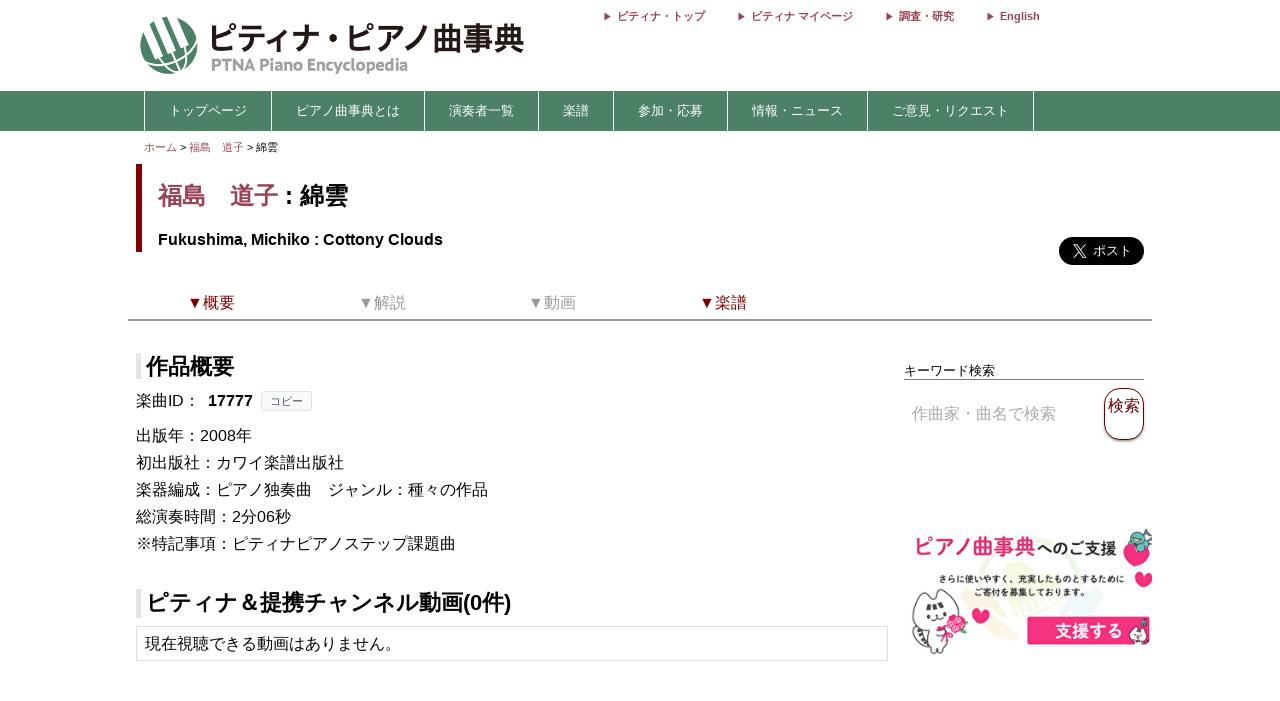

--- FILE ---
content_type: text/html; charset=utf-8
request_url: https://enc.piano.or.jp/musics/17777
body_size: 9069
content:
<!DOCTYPE html>
<html lang="ja">
  <head prefix="og: http://ogp.me/ns# fb: http://ogp.me/ns/fb# article: http://ogp.me/ns/article#">
    <!-- 基本メタタグ -->
<meta charset="UTF-8" />
<meta name="viewport" content="width=device-width, initial-scale=1.0, maximum-scale=1.0, user-scalable=no">
<!-- ページ情報 -->
<title>綿雲/Cottony Clouds   - 福島　道子 - ピティナ・ピアノ曲事典</title>
<meta name="description" content="ピティナ・ピアノ曲事典には約90,000ページと、10,000点以上の動画リンクがあります。作曲家や演奏家など音楽に関わる「人」、その人々が生み出した「曲」。そして「人」と「曲」との関わりのなかで生み出される音源や楽譜、コンサート情報などの「コンテンツ」。この三つの軸を中心に、音楽にまつわる多くの情報を集め結びつける音楽データベースです。">
<!-- Open Graph -->
<meta property="og:type" content="website" />
<meta property="og:url" content="https://enc.piano.or.jp/musics/17777" />
<meta property="og:title" content="綿雲/Cottony Clouds   - 福島　道子 - ピティナ・ピアノ曲事典" />
<meta property="og:description" content="ピティナ・ピアノ曲事典には約90,000ページと、10,000点以上の動画リンクがあります。作曲家や演奏家など音楽に関わる「人」、その人々が生み出した「曲」。そして「人」と「曲」との関わりのなかで生み出される音源や楽譜、コンサート情報などの「コンテンツ」。この三つの軸を中心に、音楽にまつわる多くの情報を集め結びつける音楽データベースです。" />
<meta property="og:image" content="https://enc.piano.or.jp/images/enc.png" />
<meta property="og:site_name" content="piano.or.jp" />
<!-- SEO -->
<link rel="canonical" href="https://enc.piano.or.jp/musics/17777" />
  <link rel="alternate" hreflang="ja" href="https://enc.piano.or.jp/musics/17777" />
  <link rel="alternate" hreflang="en" href="https://enc.piano.or.jp/en/musics/17777" />
<!-- Windows タイル -->
<meta name="msapplication-TileColor" content="#2d88ef">
<meta name="msapplication-TileImage" content="/mstile-144x144.png">

    <link rel="manifest" href="/manifest.json">
    <link rel="shortcut icon" href="/favicon.ico" type="image/x-icon"/>
    <!-- Font Loading Optimization (Async) -->
    <link rel="preconnect" href="https://fonts.googleapis.com">
    <link rel="preconnect" href="https://fonts.gstatic.com" crossorigin>
    <link rel="stylesheet" href="https://fonts.googleapis.com/icon?family=Material+Icons&display=swap" media="print" onload="this.media='all'; this.onload=null;">
    <noscript><link rel="stylesheet" href="https://fonts.googleapis.com/icon?family=Material+Icons&display=swap"></noscript>
    <!-- Google Tag Manager -->
<script>
  (function(w,d,s,l,i){w[l]=w[l]||[];w[l].push({'gtm.start':
  new Date().getTime(),event:'gtm.js'});var f=d.getElementsByTagName(s)[0],
  j=d.createElement(s),dl=l!='dataLayer'?'&l='+l:'';j.async=true;j.src=
  'https://www.googletagmanager.com/gtm.js?id='+i+dl;f.parentNode.insertBefore(j,f);
  })(window,document,'script','dataLayer','GTM-NCHZ72');
</script>
<!-- End Google Tag Manager -->

    <!-- TFP - piano.or.jp -->
<script async src="https://srv.tunefindforfans.com/fruits/mangos.js"></script>
<script type="text/javascript">
  window.amplified = window.amplified || { init: [] };
  amplified.init.push(function() {
    amplified.setParams({
      artist: "Fukushima, Michiko",
      song: "Cottony Clouds",
    });
    amplified.pushAdUnit(100006941);
    amplified.pushExitAdUnit(100006942);
    amplified.run();
  });
</script>

    <meta name="csrf-param" content="authenticity_token" />
<meta name="csrf-token" content="xHQ9J5q_Lp2dOAG1_3K8A-u3XouWfZ7G8-RLXE3Jt9_w81fi5nVxOBNsOBSRmUIuOtTSJ8wJeECCL8bkK6WvIg" />
    <link rel="stylesheet" href="/assets/application-21a3ff21005b22932087c4b6deabd279db2824b3248d4fdf69b8a8657cf0475b.css" media="all" />
    <script src="/assets/application-c42e3ebbcd4e6e1a46eb919b65fc451513cc6786d7960c7666880e2c43b8b919.js"></script>
      
    <script type="application/ld+json">
      {"@context":"https://schema.org","@type":"MusicComposition","@id":"https://enc.piano.or.jp/musics/17777","name":"綿雲","url":"https://enc.piano.or.jp/musics/17777","inLanguage":"ja","mainEntityOfPage":{"@type":"WebPage","@id":"https://enc.piano.or.jp/musics/17777","inLanguage":"ja"},"alternateName":["Cottony Clouds"],"composer":{"@type":"Person","@id":"https://enc.piano.or.jp/persons/1098","name":"福島　道子","url":"https://enc.piano.or.jp/persons/1098","alternateName":["Fukushima, Michiko"]},"genre":["種々の作品"]}
    </script>

    <script type="application/ld+json">
      {"@context":"https://schema.org","@type":"BreadcrumbList","itemListElement":[{"@type":"ListItem","position":1,"name":"ピティナ・ピアノ曲事典","item":"https://enc.piano.or.jp/"},{"@type":"ListItem","position":2,"name":"福島　道子","item":"https://enc.piano.or.jp/persons/1098"},{"@type":"ListItem","position":3,"name":"綿雲","item":"https://enc.piano.or.jp/musics/17777"}]}
    </script>

  </head>
  <body class="margin-0 bg-color-white">
    <!-- Google Tag Manager (noscript) -->
<noscript>
  <iframe src="https://www.googletagmanager.com/ns.html?id=GTM-NCHZ72"
height="0" width="0" style="display:none;visibility:hidden">
  </iframe>
</noscript>
<!-- End Google Tag Manager (noscript) -->

    <header>
      <div class="display-none-pc">
  <div id="header" class="padding-0">
  <div class="grid" style="position: relative">
    <div class="col-4_sm-12 grid header_img">
      <!-- モバイル用ヘッダー画像/検索エリア -->
      <div class="col-12_sm-8-middle header-mobile-content">
        <div class="header-image-area">
          <a href="/"><img alt="titlelogo" id="header_img_mb" style="max-width: 100%;height: auto;width: 18rem" src="/assets/enc_top-5d0d441727937545fb49322410e9cf9f04c27469b807f213aff297881a964867.png" /></a>
        </div>
      </div>
    </div>
    <!-- モバイル用検索ボタン -->
    <div class="header-search-mobile">
      <div class="header-search-button" aria-label="検索">
        <i class="material-icons">search</i>
      </div>
    </div>
  </div>
</div>
<!-- 検索フォーム（モバイル用、初期状態では非表示） -->
<div class="header-search-form">
  <form action="/search" method="get">
    <div class="header-search-close" aria-label="閉じる">
      <i class="material-icons">close</i>
    </div>
    <input type="text" name="key" class="header-search-input" placeholder="作曲家・曲名で検索 (例：バッハ　インベンション)">
  </form>
</div>

</div>
<div class="display-none-mobile">
  <div id="header" class="padding-0">
  <div class="grid" style="position: relative">
    <div class="col-4_sm-12 grid header_img">
      <!-- PC用ヘッダー画像 -->
      <div class="header-image-container">
        <a href="/"><img class="padding-left-0-5" alt="titlelogo" id="header_img_pc" src="/assets/enc_top-5d0d441727937545fb49322410e9cf9f04c27469b807f213aff297881a964867.png" /></a>
      </div>
    </div>
    <div class="col-8-right_sm-2 homelink">
      <div class="header-links-container">
          <a href="https://www.piano.or.jp/" class="header-link">ピティナ・トップ</a>
          <a href="https://mypage.piano.or.jp" class="header-link">ピティナ マイページ</a>
          <a href="https://research.piano.or.jp" class="header-link">調査・研究</a>
          <a href="/en/musics/17777" class="header-link">English</a>
      </div>
    </div>
  </div>
</div>

</div>

      <div class="display-none-mobile enc_bg">
  <ul class="nav" style="color: white">
    <li><a style="padding: .5rem"></a></li>
      <li>
          <a style="color: white" class="enc" href="/">トップページ</a>
      </li>
      <li>
          <a class="enc" style="color: white;text-decoration: none;cursor: default;">ピアノ曲事典とは</a>
          <ul>
            <li style="width:12rem;"><a style="color: white" class="enc" href="/about">ピアノ曲事典について</a></li>
            <li style="width:12rem;"><a style="color: white" class="enc" href="/writers/list">執筆者一覧</a></li>
            <li style="width:12rem;"><a style="color: white" class="enc" href="https://prim.piano.or.jp/varius_documents/index.html">各種資料</a></li>
          </ul>
      </li>
      <li>
          <a class="enc" style="color: white;text-decoration: none;cursor: default;">演奏者一覧</a>
          <ul>
            <li style="width:11rem;"><a style="color: white" class="enc" href="/pianists/list">音源提供数順</a></li>
            <li style="width:11rem;"><a style="color: white" class="enc" href="/pianists/list/sort">50音順</a></li>
          </ul>
      </li>
      <li>
          <a class="enc" style="color: white;text-decoration: none;cursor: default;">楽譜</a>
          <ul>
            <li style="width:11rem;"><a style="color: white" class="enc" href="https://musse.jp/">ミュッセ</a></li>
            <li style="width:11rem;"><a style="color: white" class="enc" style="text-decoration: none;cursor: default">楽譜検索(準備中)</a></li>
          </ul>
      </li>
      <li>
          <a class="enc" style="color: white;text-decoration: none;cursor: default;">参加・応募</a>
          <ul>
            <li style="width:14rem;"><a class="enc" style="color: white" href="https://research.piano.or.jp/event/youtube.html">YouTube提携・準提携</a></li>
            <li style="width:14rem;"><a class="enc" style="color: white" href="https://compe.piano.or.jp/event/newpiece/">新曲課題曲の募集</a></li>
            <li style="width:14rem;"><a class="enc" style="color: white" href="https://research.piano.or.jp/event/arrange_audition/index.html">編曲オーディション</a></li>
          </ul>
      </li>
      <li>
          <a class="enc" style="color: white;text-decoration: none;cursor: default;">情報・ニュース</a>
          <ul>
            <li style="width: 12rem;"><a class="enc" style="color: white" href="/news">更新情報一覧</a></li>
            <li style="width: 12rem;"><a class="enc" style="color: white" href="https://research.piano.or.jp/topics/index.html">トピックス(調査・研究)</a></li>
            <li style="width: 12rem;"><a class="enc" style="color: white" href="https://research.piano.or.jp/topics/2021/03/ptna-recordings.html">ピティナ・レーベル</a></li>
            <li style="width: 12rem;"><a class="enc" style="color: white" href="https://www.facebook.com/ptna.enc/" target="_blank">公式FaceBook</a></li>
            <li style="width: 12rem;"><a class="enc" style="color: white" href="https://twitter.com/ptna_enc" target="_blank">公式Twitter</a></li>
            <li style="width: 12rem;"><a style="color: white" class="enc" href="https://www.youtube.com/channel/UCbO_rdgHE5sQOnD5Uokr-Zg" target="_blank">公式Youtube</a></li>
          </ul>
      </li>
      <li>
          <a style="color: white" class="enc" href="https://goo.gl/forms/hvPg13Gkbc9iWepo1" target="_blank">ご意見・リクエスト</a>
      </li>
  </ul>
</div>
<div class="display-none-pc" style="border-bottom: .1rem solid #800000">
</div>

    </header>
    <main id="main">
      <div id="content" class="grid">
          
  

<div class="col-12">
  <div id="route" class="grid font-size-0-7" style="padding: .5rem 0">
  <div class="col-12">
        <a href="/">ホーム</a>
        <span>></span>
        <a href="/persons/1098">福島　道子</a>
        <span>></span>
      綿雲 
      <br>
  </div>
</div>

</div>
<div class="grid col-12">
  <div id="music_name_wrapper" class="grid col-12" style="padding:0 .5rem">
    <div id="music_name" class="col-auto_sm-12" style="margin-bottom: 1rem">
  <div class="j">
    <p style="margin: 1rem 0 .5rem 0">
      <a href="/persons/1098">福島　道子</a> : 綿雲
    </p>
  </div>
    <div class="e" style="line-height: 1.5rem">
      <p style="margin-top:0">
        Fukushima, Michiko : Cottony Clouds
      </p>
    </div>
</div>

    <div class="col-2_sm-12 grid grid-3-right" style="min-width: 230px">
  <div style="vertical-align: top;margin-right: 1rem">
    <div id="fb-root"></div>
    <script>
      (function(d, s, id) {
              var js, fjs = d.getElementsByTagName(s)[0];
              if (d.getElementById(id)) return;
              js = d.createElement(s); js.id = id;
              js.src = 'https://connect.facebook.net/ja_JP/sdk.js#xfbml=1&version=v22.0';
              fjs.parentNode.insertBefore(js, fjs);
          }(document, 'script', 'facebook-jssdk'));
    </script>
    <div class="fb-share-button" data-href="https://enc.piano.or.jp/musics/17777" data-layout="button" data-size="large" data-mobile-iframe="true">
      <a class="fb-xfbml-parse-ignore" target="_blank" href="https://www.facebook.com/sharer/sharer.php?u=https%3A%2F%2Fenc.piano.or.jp%2Fmusics%2F17777&amp;src=sdkpreparse">シェア</a>
    </div>
  </div>
  <div>
    <!-- シェアボタンに変換される -->
    <a class="twitter-share-button" href="https://twitter.com/share" data-dnt="true" data-size="large" style="height:100px">Tweet</a>
  </div>
  <!-- [head]内や、[body]の終了直前などに配置 -->
</div>
<!-- share -->
<script>
  !function(d,s,id){
    var js,fjs=d.getElementsByTagName(s)[0],p=/^http:/.test(d.location)?'http':'https';
    if(!d.getElementById(id)){js=d.createElement(s);js.id=id;js.async=true;js.src=p+'://platform.twitter.com/widgets.js';fjs.parentNode.insertBefore(js,fjs);}}
    (document, 'script', 'twitter-wjs');
</script>

    <div class="col-12 col-right font-size-0-8"></div>
  </div>
  <!--music wrap -->
    <div id="pagenavi1" class="grid col-12 pagenavi pagenavi_forever display-none-mobile" style="margin-bottom: 2rem;background-color: #FFF">
      <div chapter="about" class="col-2 pagenavi_button cursor-pointer padding-bottom-0" style="color: #800000;padding-right:.3rem;margin-top:.4rem">
        <div class="font-size-0-8-mobile pagenavi_link" style="margin-bottom: .5rem">▼概要</div>
      </div>
      <div chapter="doc" class="col-2 pagenavi_button cursor-pointer padding-bottom-0" style="color: #999;padding-right:.3rem;margin-top:.4rem">
        <div class="font-size-0-8-mobile pagenavi_link" style="margin-bottom: .5rem">▼解説</div>
      </div>
      <div chapter="link" class="col-2 pagenavi_button cursor-pointer padding-bottom-0" style="color: #999;padding-right:.3rem;margin-top:.4rem">
        <div class="font-size-0-8-mobile pagenavi_link" style="margin-bottom: .5rem">▼動画</div>
      </div>
      <div chapter="score" class="col-2 pagenavi_button cursor-pointer padding-bottom-0" style="color: #800000;padding-right:.3rem;margin-top:.4rem">
        <div class="font-size-0-8-mobile pagenavi_link" style="margin-bottom: .5rem">▼楽譜</div>
      </div>
  </div>
  <div id="pagenavi2" class="grid col-12 pagenavi  display-none-mobile" style="margin-bottom: 2rem;background-color: #FFF">
      <div chapter="about" class="col-2 pagenavi_button cursor-pointer padding-bottom-0" style="color: #800000;padding-right:.3rem;margin-top:.4rem">
        <div class="font-size-0-8-mobile pagenavi_link" style="margin-bottom: .5rem">▼概要</div>
      </div>
      <div chapter="doc" class="col-2 pagenavi_button cursor-pointer padding-bottom-0" style="color: #999;padding-right:.3rem;margin-top:.4rem">
        <div class="font-size-0-8-mobile pagenavi_link" style="margin-bottom: .5rem">▼解説</div>
      </div>
      <div chapter="link" class="col-2 pagenavi_button cursor-pointer padding-bottom-0" style="color: #999;padding-right:.3rem;margin-top:.4rem">
        <div class="font-size-0-8-mobile pagenavi_link" style="margin-bottom: .5rem">▼動画</div>
      </div>
      <div chapter="score" class="col-2 pagenavi_button cursor-pointer padding-bottom-0" style="color: #800000;padding-right:.3rem;margin-top:.4rem">
        <div class="font-size-0-8-mobile pagenavi_link" style="margin-bottom: .5rem">▼楽譜</div>
      </div>
  </div>

  <script>
  $(function(){
    var array=[];
    var mokuji = $('#pagenavi2').eq(0).offset().top;

    //document.getElementById("pagenavi").innerHTML = s;
    $('.pagenavi_button').click(function(){
      $('html, body').animate({scrollTop:$("#"+$(this).attr('chapter')).offset().top - 80},'fast');
    });

    navi_calc = function(){
      var g = $(this).scrollTop();
      if (mokuji < g){
        $('#pagenavi1').removeClass("pagenavi_forever");
        $('#pagenavi2').addClass("pagenavi_common_fix");
        $('#pagenavi2').addClass("z-depth-1");
        $("#pagenavi2").css("left",$("#pagenavi1").position().left);
      }else{
        $('#pagenavi1').addClass("pagenavi_forever");
        $('#pagenavi2').removeClass("pagenavi_common_fix");
        $('#pagenavi2').removeClass("z-depth-1");

      }
    }
    $(window).scroll(navi_calc);

    var timer = false;
    $(window).resize(function() {
        if (timer !== false) {
            clearTimeout(timer);
        }
        timer = setTimeout(function() {
            mokuji = $('#pagenavi2').eq(0).offset().top;
        }, 200);
    });
    navi_calc();

  });
</script>

  <div class="grid col-9-top_sm-12" style="padding:0 .5rem">
    <div class="col-12">
      <h3 id="about" class="margin-bottom-0-5 margin-top-0">作品概要</h3>
    </div>
    <div class="col-12">
      <div style="line-height: 1.7rem">
        <!-- 231027楽曲IDをページ内に比較的大きめに表示させたい -->
<div>
  <!-- 楽曲ID表示部分にコピーボタンを追加 -->
  <div class="music-id-container">
    <span>楽曲ID：</span>
    <b id="music_id_value" class="music-id-value">17777</b>
    <button id="copy_music_id_btn" 
            type="button" 
            class="copy-button"
            data-copied-text="コピーしました"
            data-error-text="コピーに失敗しました">
      コピー
    </button>
  </div>
出版年：2008年<br />初出版社：カワイ楽譜出版社<br />楽器編成：ピアノ独奏曲　<br class="display-none-pc">ジャンル：種々の作品<br />総演奏時間：2分06秒<br />※特記事項：ピティナピアノステップ課題曲<br /></div>

        

          <span style="font-size: .7rem;line-height: 0rem">
</span>

          
      </div>
    </div>
    
    <div class="col-12">
      
    </div>
    <div class="col-12" >
      <script>
  $("#origin_open").on("click", function() {
    if($("#origin1").hasClass("display-none")) {
      $("#origin1").removeClass("display-none");
      $("#origin_open").html("&lt;閉じる&gt;");
    } else {
      $("#origin1").addClass("display-none");
      $("#origin_open").html("&lt;表示する&gt;");
    }
  });
</script>

    </div>
    <div class="col-12">
      <h3 id="link" class="mokuji margin-bottom-0-5 margin-top-2">
        ピティナ＆提携チャンネル動画(0件) <span style="font-size: 1rem;font-weight: normal;margin-left: 1rem;"></span>
      </h3>
      <div id="music_source">
        <div class="grid border-grid" style="margin-bottom: 2rem">
            <div style="padding: .5rem">
    現在視聴できる動画はありません。
    　</div>

        </div>
      </div>
    </div>
      <div class="col-12">
        <h3 id="audition" class="margin-bottom-0-5 margin-top-2 font-size-1">
          参考動画＆オーディション入選(1件)
        </h3>
        <div class="grid padding-0-5 border-gray">
            <div class="grid-top col-2_sm-4">
    <div class="col-12 margin-0-2">
      <a href="http://www.youtube.com/watch?v=HOjF0IHzPO8 " target="_blank">
        <img data-src="//i.ytimg.com/vi/HOjF0IHzPO8/mqdefault.jpg" class="lazyload width-100" alt="綿雲Cottony Clouds - 演奏動画のサムネイル" src="/assets/toka-9b4ced11c21bc9d869c250997976653c0d0048af64896afebf0785af764ca044.png" />
      </a>
    </div>
    <div class="col-12 font-size-0-8">
      綿雲Cottony Clouds
    </div>
  </div>
  <style>
    .margin-0-2 {
      margin: .2rem;
    }
  </style>

        </div>
      </div>
    <script>
  $(function(){
    $('.music_owl').owlCarousel({
      margin:10,
      nav:true,
      loop: false,
      navText:['<span class="material-icons">chevron_left</span>','<span class="material-icons">chevron_right</span>'],
      navClass:['btn owl_prevs music_nav_prevs','btn owl_nexts music_nav_nexts'],
      navContainerClass:'owl-nav-container',
      dotsClass:'owl-dots center-align',
      paginationNumbers: true,
      responsive:{
        0:{
          items:1.5,
          slideBy:1,
          center:true
        },
        769:{
          items:4,
          slideBy:4,
          dotData: true
        }
      }
    });
  });
</script>

    <div id="music_source" class="col-12 padding-0">
  <h3 id="score" class="mokuji margin-top-2">
    楽譜<span class="font-size-1 font-normal margin-left-1"></span>
  </h3>
  <div class="grid border-grid">
    <div class="col-12 padding-0">
      <h4>楽譜一覧 (1)</h4>
    </div>
      <div id="ptna_music_owl" class="col-12 owl-carousel owl-theme music_owl">
          <div class="item">
            <div class="ptna_music_owl_item">
              <div class="card width-100">
                <div class="col-12 padding-0-5">
                  <img data-src="https://ptna-assets.s3.ap-northeast-1.amazonaws.com/enc/books/4232.jpg" class="score_img lazyload s3_score_not_found_img" alt="コンサート・ピース　コレクション／おつきさまのはなし - 楽譜表紙画像" src="/assets/toka-9b4ced11c21bc9d869c250997976653c0d0048af64896afebf0785af764ca044.png" />
                </div>
                <div class="col-12 score_list_score_text">
                  <span class="font-size-0-8"><a href="/scores/4232">コンサート・ピース　コレクション／おつきさまのはなし</a><br>
                  </span>
                  <span class="font-size-0-8 font-color-lightgrey">カワイ出版</span>
                  <span class="font-size-0-8 font-color-red"></span>
                </div>
              </div>
            </div>
          </a>
        </div>
    </div>
</div>
</div>

    <div class="margin-bottom-1 margin-top-0-3">
      
    </div>

      <div id="amplified_100006942"></div>
  </div>

    <div class="grid col-3_sm-12">
      <style type="text/css">
  .banner{
    font-size: .7rem;
  }
  .mfp-content {
  width: 100%;
  overflow: auto;
  -webkit-overflow-scrolling: touch;
  }
  .mfp-content iframe {
    width: 100%;
  }

  @media (max-width:768px) {
    .banner{
      font-size: .9rem;
    }
  }
</style>

<div id="sidebar" class="grid-center grid-top col-12 sidebar">
  <div class="col-12">
  </div>


  <div>
  </div>

  <div class="col-12" style="padding:0 .5rem; margin-top: 0.55rem">
    <div class="col-12 font-size-0-8 margin-bottom-0-5 border-bottom-1-grey">
      キーワード検索
    </div>
    <div class="col-12">
      <form id="form1" name="form1" method="get" action="/search#result" style="width: 100%">
        <div class="grid-center col-12">
              <div class="col-10_sm-9" style="padding-right: 1rem">
                <input type="text" id="s_keyword" name="key" placeholder="作曲家・曲名で検索" class="search-text-field"  style="width: 100%" value="">
              </div>
              <div class="col-2_sm-3 button-color-ptna_red font-color-ptna_red font-color-white-hover z-depth-1" onclick="get_submit();">
                <p style="font-size: 1rem;padding: .5rem 0rem;line-height: 1.1rem">検索</p>
              </div>
              <div class="gird-center col-12" style="margin-top: .2rem">
                <div id="error" class="col-12" style="font-size: .8rem;color: #f44336;text-align: center"></div>
              </div>
        </div>
      </form>
    </div>
  </div>

    <div class="col-12" style="padding:0 .5rem; margin-top: 1rem; margin-bottom: 1rem;">
      <div id="amplified-fit-wrapper" style="width: 100%; position: relative; overflow: hidden;">
        <div id="amplified_100006941" style="width: 320px; height: 50px; transform-origin: top left;"></div>
      </div>
    </div>
    <script>
      (function() {
        function scaleAmplifiedAd() {
          var wrapper = document.getElementById('amplified-fit-wrapper');
          var inner = document.getElementById('amplified_100006941');
          if (!wrapper || !inner) return;

          var wrapperWidth = wrapper.offsetWidth;
          var scale = Math.min(1, wrapperWidth / 320);

          inner.style.transform = 'scale(' + scale + ')';
          wrapper.style.height = (50 * scale) + 'px';
        }

        if (document.readyState === 'loading') {
          document.addEventListener('DOMContentLoaded', scaleAmplifiedAd);
        } else {
          scaleAmplifiedAd();
        }

        window.addEventListener('resize', scaleAmplifiedAd);
      })();
    </script>

  <div class="col-12">
    <a href="https://donation-form.piano.or.jp/contact/form?project=enc" target="_blank">
      <img class="width-100-per margin-0-5" alt="ピティナへのご支援・ご寄付" loading="lazy" src="/assets/banner_goshien_enc-d412dcb788471a9596dc5ce151728ad156844ee045df9645459155e7d065fbfd.webp" />
    </a>
  </div>
</div>

<script>
  function get_submit () {
    if( $('#s_keyword').val() == "" ){
      $('#error').text("キーワードを入力してください");
    }else{
      $("#form1").submit();
    }
  }
</script>

    </div>
</div>
<script>
  $(function(){
      // Owl Carouselの高さ設定
      h = $("#des_tab").height();
      $("#des_tab .owl_prev").css("height",h + "px");
      
      // Owl Carouselの設定
      $('.tab_owl').owlCarousel({
          loop:false,
          margin:0,
          nav:true,
          navText:['<p>←</p>','<p style="text-align:center">→</p>'],
          navClass:['btn owl-prev','btn owl-next'],
          dots:false,
          paginationNumbers: true,
          autoWidth: true,
          responsive:{
              0:{
                  items:3,
                  slideBy:1
              },
              600:{
                  items:3,
                  slideBy:1
              },
              1000:{
                  slideBy:3
              }
          }
      });
      
      // 開閉機能の関数
      function kaihei(html){
          var currentText = $.trim(html.find(".close").eq(0).text());
          var openText = "[開く]";
          var closeText = "[閉じる]";

          if(currentText === openText){
              html.find(".close").eq(0).text(closeText);
          }else{
              html.find(".close").eq(0).text(openText);
          }
      }
      
      // イベントハンドラ
      $(document).on("click", ".gyakusankaku", function(){
          $(this).prev().removeClass("document8rem");
          $(this).removeClass("gyakusankaku");
          $(this).prev().children('p').eq(0).nextAll().css("display","none");
          $(this).prev().children('p').eq(0).nextAll().slideToggle();
          $(this).css("display","none");
      });
      
      $(".more .toggle").on("click", function() {
          if($(this).parent().next().hasClass("gyakusankaku")){
              $(this).parent().next().removeClass("gyakusankaku");
              $(this).parent().next().css("display","none");
              $(this).nextAll().css("display","none");
          }
          $(this).parent().removeClass("document8rem");
          $(this).nextAll().slideToggle();
      });
      
      $(".toggleh4").on("click", function() {
          if ($(this).parent().hasClass("document10rem")){
              $(this).parent().removeClass("document10rem");
          }else{
              $(this).parent().children('div').slideToggle();
          }
          kaihei($(this));
      });
      
      $(".document10rem").on("click", function() {
          if ($(this).hasClass("document10rem")){
              $(this).removeClass("document10rem");
              kaihei($(this));
          }
      });
      
      $(".music_list_h2").on("click", function() {
          $('[slide=' + $(this).attr('target') + "]").slideToggle();
      });
      
      $(".music_list_h1").on("click", function() {
          $(this).children('p').slideToggle();
      });
      
      
      // スコア画像のサイズ設定
      $(".score_img").each(function(){
          var g = $(this).width()/3*4;
          $(this).css({'cssText':"height: "+ g +"px !important"});
      });
      
      // モバイル用の画像調整
      $("#description_mobile").find("img").each(function(){
          $(this).css("width","100%");
          $(this).css("height","auto");
          $(this).css("cursor","pointer");
          $(this).parent().css("max-width","100%");
          $(this).parent().css("height","auto");
      });
  });
</script>

      </div>
    </main>
    <footer>
      <div id="menusub_mb">
  <div id='menusub_mb_navi' class="width-1024 margin-0-auto">
    <ul>
        <li style="line-height: 1.5rem"><a style="font-size:13px;color:#800000" href="/">トップページ</a></li>
        |
        <li style="line-height: 1.5rem"><a style="font-size:13px;color:#800000" href="/about">ピアノ曲事典について</a></li>
        |
        <li style="line-height: 1.5rem"><a style="font-size:13px;color:#800000" href="https://compe.piano.or.jp/event/newpiece/">新曲募集</a></li>
        |
        <li style="line-height: 1.5rem"><a style="font-size:13px;color:#800000" href="https://research.piano.or.jp/event/arrange_audition/index.html">編曲募集</a></li>
        |
        <li style="line-height: 1.5rem"><a style="font-size:13px;color:#800000" href="https://musse.jp/">ミュッセ</a></li>
        |
        <li style="line-height: 1.5rem"><a style="font-size:13px;color:#800000" href="https://goo.gl/forms/hvPg13Gkbc9iWepo1">ご意見・リクエスト</a></li>
        |
        <li style="line-height: 1.5rem"><a style="font-size:13px;color:#800000" href="https://twitter.com/ptna_enc">公式Twitter</a></li>
        |
    </ul>
  </div>
</div>

      <div id="footer">
    <div id="footer_navi" style="text-align: center;margin-bottom: 0;padding-bottom: 0">
      <ul>
          <li style="line-height: 1.5rem; display: inline;">
            <a style="font-size:13px;color:#800000" href="https://www.piano.or.jp/">Home</a>
            |
          </li>
          <li style="line-height: 1.5rem; display: inline;">
            <a style="font-size:13px;color:#800000" href="https://corporate.piano.or.jp/info/index.html">協会概要</a>
            |
          </li>
          <li style="line-height: 1.5rem; display: inline;">
            <a style="font-size:13px;color:#800000" href="https://www.piano.or.jp/member/index.html">入会案内</a>
            |
          </li>
          <li style="line-height: 1.5rem; display: inline;">
            <a style="font-size:13px;color:#800000" href="https://recruit.piano.or.jp/index.html">採用情報</a>
            |
          </li>
          <li style="line-height: 1.5rem; display: inline;">
            <a style="font-size:13px;color:#800000" href="https://www.piano.or.jp/privacy.html">個人情報の取扱い</a>
            |
          </li>
          <li style="line-height: 1.5rem; display: inline;">
            <a style="font-size:13px;color:#800000" href="https://www.piano.or.jp/homepage.html">免責事項</a>
            |
          </li>
          <li style="line-height: 1.5rem; display: inline;">
            <a style="font-size:13px;color:#800000" href="https://www.piano.or.jp/homepage.html">著作権とリンク</a>
            |
          </li>
          <li style="line-height: 1.5rem; display: inline;">
            <a style="font-size:13px;color:#800000" href="https://www.piano.or.jp/homepage.html">推奨環境</a>
            
          </li>
      </ul>
    </div>
  <p class="footer-copyright">Copyright 1996-2026 PianoTeachers' National Association of Japan</p>
</div>

      <div id="fixed-footer" class="display-none-pc">
  <div class="donation-banner-container">
    <a href="https://donation-form.piano.or.jp/contact/form?project=enc&utm_source=website&utm_medium=banner&utm_campaign=enc_fixed_footer&utm_content=donation_footer" target="_blank">
      <img alt="ピティナへの寄付" class="donation-banner" src="/assets/footer_crossgiving_enc-2cfc51e1bff72f2de6a5b7264ce1ec9ff0bfe84efd28aa6021d22b3963d1e816.webp" />
    </a>
  </div>
</div>

    </footer>
    <div class="menu-trigger display-none-pc">
  <span></span>
  <span></span>
  <span></span>
</div>
<div class="nav-right display-none-pc">
    <div class="menu-right">
      <a href="https://www.piano.or.jp/" style="color: white">
        <div>ピティナ トップ</div>
      </a>
    </div>
    <div class="menu-right">
      <a href="https://mypage.piano.or.jp" style="color: white">
        <div>ピティナ マイページ</div>
      </a>
    </div>
    <div class="menu-right">
      <a href="https://research.piano.or.jp" style="color: white">
        <div>調査・研究</div>
      </a>
    </div>
    <div class="menu-right">
      <a href="/pianists/list" style="color: white">
        <div>演奏者一覧</div>
      </a>
    </div>
    <div class="menu-right">
      <a href="/writers/list" style="color: white">
        <div>執筆者一覧</div>
      </a>
    </div>
    <div class="menu-right">
      <a href="https://www.youtube.com/channel/UCbO_rdgHE5sQOnD5Uokr-Zg" target="_blank" style="color: white">
        <div>公式YouTube</div>
      </a>
    </div>
  <!-- 言語切り替えボタン -->
    <div class="menu-right">
      <a href="/en/musics/17777" style="color: white">
        <div>English</div>
      </a>
    </div>
</div>
<div class="overlay"></div>
<script>
  $('.menu-trigger').on('click',function(){
  if($(this).hasClass('active')){
      $(this).removeClass('active');
      $('main').removeClass('open');
      $('header').removeClass('open');
      $('.nav-right').removeClass('open');
      $('.overlay').removeClass('open');
  } else {
      $(this).addClass('active');
      $('main').addClass('open');
      $('header').addClass('open');
      $(".nav-right").addClass('open');
      $('.overlay').addClass('open');
  }
  });
  $('.overlay').on('click',function(){
      if($(this).hasClass('open')){
          $(this).removeClass('open');
          $('.menu-trigger').removeClass('active');
          $('main').removeClass('open');
          $('header').removeClass('open');
          $('.nav-right').removeClass('open');
      }
  });
</script>

  </body>
</html>
<script src="/assets/like_buttons-31bf414d437b5a61be3cc66bd884cbc3880503d9416f9e8d1bbb361f04d42f20.js"></script>
